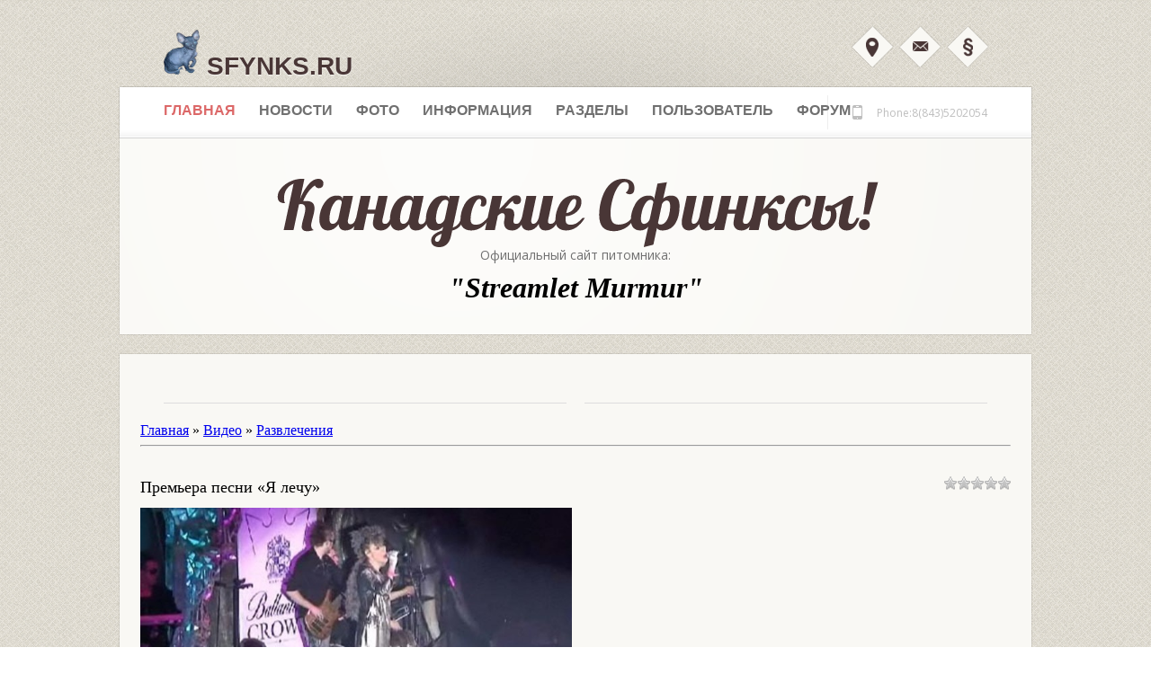

--- FILE ---
content_type: text/html; charset=UTF-8
request_url: http://www.sfynks.ru/video/vip/6377/razvlechenija/premera_pesni_ja_lechu
body_size: 9117
content:
<!DOCTYPE html PUBLIC "-//W3C//DTD XHTML 1.0 Transitional//EN" "http://www.w3.org/TR/xhtml1/DTD/xhtml1-transitional.dtd">
<html xmlns="http://www.w3.org/1999/xhtml" xml:lang="de" lang="de">
<head>

	<script type="text/javascript">new Image().src = "//counter.yadro.ru/hit;ucoznet?r"+escape(document.referrer)+(screen&&";s"+screen.width+"*"+screen.height+"*"+(screen.colorDepth||screen.pixelDepth))+";u"+escape(document.URL)+";"+Date.now();</script>
	<script type="text/javascript">new Image().src = "//counter.yadro.ru/hit;ucoz_desktop_ad?r"+escape(document.referrer)+(screen&&";s"+screen.width+"*"+screen.height+"*"+(screen.colorDepth||screen.pixelDepth))+";u"+escape(document.URL)+";"+Date.now();</script>
<meta http-equiv="Content-Type" content="text/html; charset=utf-8" />
<title>Премьера песни «Я лечу» - Развлечения - Видео - Канадские Сфинксы.</title>
<link href="/templates/css/reset.css" rel="stylesheet" type="text/css" media="screen" />
<link href="/templates/css/styles.css" rel="stylesheet" type="text/css" media="screen" />
<link href="/templates/css/styles-small.css" rel="stylesheet" type="text/css" media="screen" />
<link href="/templates/css/print.css" rel="stylesheet" type="text/css" media="print" />
<link href='//fonts.googleapis.com/css?family=Open+Sans:400,300,300italic,700' rel='stylesheet' type='text/css' />
<link href='//fonts.googleapis.com/css?family=PT+Sans' rel='stylesheet' type='text/css' />

	<link rel="stylesheet" href="/.s/src/base.min.css" />
	<link rel="stylesheet" href="/.s/src/layer7.min.css" />

	<script src="/.s/src/jquery-1.12.4.min.js"></script>
	
	<script src="/.s/src/uwnd.min.js"></script>
	<script src="//s761.ucoz.net/cgi/uutils.fcg?a=uSD&ca=2&ug=999&isp=0&r=0.0458973279200841"></script>
	<link rel="stylesheet" href="/.s/src/ulightbox/ulightbox.min.css" />
	<link rel="stylesheet" href="/.s/src/social.css" />
	<link rel="stylesheet" href="/.s/src/video.css" />
	<script src="/.s/src/ulightbox/ulightbox.min.js"></script>
	<script src="/.s/src/video_gfunc.js"></script>
	<script async defer src="https://www.google.com/recaptcha/api.js?onload=reCallback&render=explicit&hl=ru"></script>
	<script>
/* --- UCOZ-JS-DATA --- */
window.uCoz = {"site":{"id":"4sfinks","domain":"sfynks.ru","host":"sfinks.3dn.ru"},"layerType":7,"module":"video","uLightboxType":1,"country":"US","language":"ru","sign":{"7287":"Перейти на страницу с фотографией.","7253":"Начать слайд-шоу","5255":"Помощник","7251":"Запрошенный контент не может быть загружен. Пожалуйста, попробуйте позже.","7254":"Изменить размер","7252":"Предыдущий","3125":"Закрыть","5458":"Следующий"},"ssid":"642351061141703246460"};
/* --- UCOZ-JS-CODE --- */

		function eRateEntry(select, id, a = 65, mod = 'video', mark = +select.value, path = '', ajax, soc) {
			if (mod == 'shop') { path = `/${ id }/edit`; ajax = 2; }
			( !!select ? confirm(select.selectedOptions[0].textContent.trim() + '?') : true )
			&& _uPostForm('', { type:'POST', url:'/' + mod + path, data:{ a, id, mark, mod, ajax, ...soc } });
		}

		function updateRateControls(id, newRate) {
			let entryItem = self['entryID' + id] || self['comEnt' + id];
			let rateWrapper = entryItem.querySelector('.u-rate-wrapper');
			if (rateWrapper && newRate) rateWrapper.innerHTML = newRate;
			if (entryItem) entryItem.querySelectorAll('.u-rate-btn').forEach(btn => btn.remove())
		}

		var usrarids = {};
		function ustarrating(id, mark, o_type = 'vi') {
			if (!usrarids[id] && mark) {
				usrarids[id] = 1;
				$('.u-star-li-' + id).hide();
				_uPostForm('', { type:'POST', url:'/video/', data:{ a:65, id, mark, o_type } });
			}
		}

	let ajaxPageController = {
		showLoader : function() { document.getElementById('myGrid')?.classList.remove('u-hidden'); },
		hideLoader : function() { document.getElementById('myGrid')?.classList.add('u-hidden'); },
	};
 function uSocialLogin(t) {
			var params = {"facebook":{"width":950,"height":520},"google":{"height":600,"width":700},"yandex":{"height":515,"width":870},"vkontakte":{"width":790,"height":400},"ok":{"width":710,"height":390}};
			var ref = escape(location.protocol + '//' + ('www.sfynks.ru' || location.hostname) + location.pathname + ((location.hash ? ( location.search ? location.search + '&' : '?' ) + 'rnd=' + Date.now() + location.hash : ( location.search || '' ))));
			window.open('/'+t+'?ref='+ref,'conwin','width='+params[t].width+',height='+params[t].height+',status=1,resizable=1,left='+parseInt((screen.availWidth/2)-(params[t].width/2))+',top='+parseInt((screen.availHeight/2)-(params[t].height/2)-20)+'screenX='+parseInt((screen.availWidth/2)-(params[t].width/2))+',screenY='+parseInt((screen.availHeight/2)-(params[t].height/2)-20));
			return false;
		}
		function TelegramAuth(user){
			user['a'] = 9; user['m'] = 'telegram';
			_uPostForm('', {type: 'POST', url: '/index/sub', data: user});
		}
function loginPopupForm(params = {}) { new _uWnd('LF', ' ', -250, -100, { closeonesc:1, resize:1 }, { url:'/index/40' + (params.urlParams ? '?'+params.urlParams : '') }) }
function reCallback() {
		$('.g-recaptcha').each(function(index, element) {
			element.setAttribute('rcid', index);
			
		if ($(element).is(':empty') && grecaptcha.render) {
			grecaptcha.render(element, {
				sitekey:element.getAttribute('data-sitekey'),
				theme:element.getAttribute('data-theme'),
				size:element.getAttribute('data-size')
			});
		}
	
		});
	}
	function reReset(reset) {
		reset && grecaptcha.reset(reset.previousElementSibling.getAttribute('rcid'));
		if (!reset) for (rel in ___grecaptcha_cfg.clients) grecaptcha.reset(rel);
	}
/* --- UCOZ-JS-END --- */
</script>

	<style>.UhideBlock{display:none; }</style>
</head>

<script src="/templates/js/sliding.js" type="text/javascript"></script>
<script src="/templates/js/jquery.easing.1.3.js" type="text/javascript"></script>
<script src="/templates/js/jquery.lavalamp.1.3.2-min.js" type="text/javascript"></script>
<script src="/templates/js/lavalamp-init.js" type="text/javascript"></script>
<script type="text/javascript">
 function loadLamps(easing) {
 jQuery('#navi').lavaLamp({
 fx: 'easeOut'+easing,
 speed: 800,
 startItem:13
 });
 }
 </script>
<script src="/templates/js/navi-slidedown.js" type="text/javascript"></script>
<script src="/templates/js/cufon-yui.js" type="text/javascript"></script>
<script src="/templates/js/lobster.font.js" type="text/javascript"></script>
<script type="text/javascript">
 Cufon.replace('.landliebe');
</script>
<script src="/templates/js/scrollup.js" type="text/javascript"></script>
<script src="/templates/js/mailmask.js" type="text/javascript"></script>
<script src="/templates/js/image-hover.js" type="text/javascript"></script>
<script src="/templates/js/jquery.ui.core.js" type="text/javascript"></script>
<script src="/templates/js/jquery.ui.widget.js" type="text/javascript"></script>
<script src="/templates/js/jquery.ui.accordion.js" type="text/javascript"></script>
<script type="text/javascript">
 jQuery(function() {
 jQuery( "#accordion" ).accordion({
 autoHeight: false,
 navigation: true
 });
 });
</script>
<body>
<div id="container">
 <div id="site">
 <div id="header">
<!--U1AHEADER1Z--><!--</Почтовая форма>--> 
<script type="text/javascript"> 
 function openchat(){new _uWnd('chat','Електронная почта питомника - Streamlet Murmur!',400,100, 
{min:0,shadow:1,header:1,max:1,resize:0,modal:1,nomove:1}, $("#chat").html() )} 
 </script> 
 <div style="display:none;" id="chat">для входа в систему введите логин и пароль:<br><hr>
 
 <form method="post" action="https://passport.yandex.ru/for/sfynks.ru/?mode=auth"> 
<div class="label">Логин:</div>
<input type="text" name="login" value="" tabindex="1"/>
<div class="label">Пароль:</div>
<input type="hidden" name="retpath" value="//mail.yandex.ru/for/sfynks.ru">
<input type="password" name="passwd" value="" maxlength="100" tabindex="2"/> <br>

<label for="a"><input type="checkbox" name="twoweeks" id="a" value="yes" tabindex="4"/>запомнить
меня</label> (<a href="//help.yandex.ru/passport/?id=922493">что это</a>)

<input type="submit" name="In" value="Войти" tabindex="5"/> </form>
 
 <hr><br>Почта сотрудников питомника.</div> 
<!--</Почтовая форма>--> 
<h1 id="branding"><a href="/">
 <img src="/templates/images/logo/iogo.png" alt="Image Title" width="40" height="50"/>
 sfynks.ru</a></h1>
 <div id="sub-navi">
 <a id="directions" href="javascript:;" rel="nofollow" onclick="loginPopupForm(); return false;" onclick="return true" title="Форма Авторизации!">Вход</a>
<a id="mail" href="javascript:;" onclick="openchat();" onclick="return true" title="Вход 'e-mail'">Вход "E-MAIL"</a> 
 <a id="legal" href="/index/3" onclick="return true" >Регистрация!</a>
 </div>
 <ul id="navi" class="lamp">
 <li><a href="/" title="Главная страница сайта!" class="active">Главная</a></li>
 <li><a href="/index/novosti/0-8" onclick="return true" title="Наши новости!">Новости</a></li>
 <li><a href="#" onclick="return false" title="Награды наших питомцев!" class="no-hover">Фото</a>
 <ul>
 <li><a href="/photo/" title="Все фотоальбомы">Все фото</a></li>
 <li><a href="/board/proizvoditeli/koty/5" title="фото котов">Фото котов</a></li>
 <li><a href="/board/proizvoditeli/koshki/4" title="фото кошек">Фото кошек</a></li>
 <li><a href="/board/proizvoditeli/3" title="Все производители">Все производители</a></li>
 <li><a href="/photo/nashi_kotjata/9" title="Все котята">Наши котята</a></li>
 <li><a href="#" onclick="return false" title="котята по разделам" class="cursor">Котята по разделам ></a>
<ul id="level2">
 <div align="center"> <b><font color="#ffffff">Котята:</font></b></div><hr>
 <li><a href="/board/kotjata_na_prodazhu/6" title="Все котята">Все котята</a></li>
 <li><a href="/board/kotjata_na_prodazhu/kotjata_gotovye_k_prodazhe/7" title="Котата на продажу">Котята на продажу</a></li>
 <li><a href="/board/kotjata_na_prodazhu/prodannye_kotjata/9" title="Проданные котята">Проданные котята</a></li>
 <li><a href="/board/kotjata_na_prodazhu/prodannye_kotjata/8" title="Зарезервированные котята">Зарезервированные</a></li>
 </ul>
 </li>
 <li><a href="/photo/nashi_pitomcy_na_vystavkakh/19" title="Фото с выставок">Фото с выставок</a></li>
 </ul>
 </li>
 <li><a href="#" onclick="return false" title="Pages" class="no-hover">Информация</a>
 <ul>
 <li><a href="/index/o_nas/0-9" title="Информация о нас">О Нас</a></li>
 <li><a href="/index/0-2" title="Полная информация о нашем сайте">О Сайте</a></li>
 <li><a href="/index/o_kanadskikh_sfinksakh/0-11" title="Полная информация о канадских сфинксах">О Сфинксах</a></li>
 <li><a href="#" onclick="return false" title="Different Slider" class="cursor">О питомнике ---></a>
 <ul id="level2">
 <li><a href="onebyone.html" title="OnebyOne Slider">Создание питомника</a></li>
 <li><a href="nivo.html" title="Nivo Slider">Развитие</a></li>
 <li><a href="cycle.html" title="Cycle Slider">Профилактика</a></li>
 </ul>
 </li>
 <li><a href="single-post.html" title="Single Blog Post">Связть с нами</a></li>
 <li><a href="single-item.html" title="Single Product">Еще информация</a></li>
 <li><a href="filterable-portfolio.html" title="Filterable Portfolio">Контакты</a></li>
 </ul>
 </li>
<li><a href="#" onclick="return false" title="Pages" class="no-hover">Разделы</a>
<ul>
<li><a href="/index/novosti/0-8" title="Новости сайта">Новости сайта</a></li>
 <li><a href="/blog" title="Награды наших питомцев!">Награды</a></li>
<li><a href="/load/" title="Каталог файлов">Каталог файлов</a></li>
<li><a href="/publ/" title="Каталог статей">Каталог статей</a></li>
<li><a href="/forum/" title="Форум">Форум</a></li>
<li><a href="/photo/" title="Фотоальбомы">Фотоальбомы</a></li>
<li><a href="/video/" title="Видео">Видео</a></li>
 <li><a href="/index/0-3" title="Обратная связь">Обратная связь</a></li>
 </ul>
 </li>
 <li><a href="#" onclick="return false" title="Pages" class="no-hover">Пользователь</a>
<ul>
<li><a href="/index/3" title="Регистрация на сайте.">Регистрация</a></li>
<li><a href="/index/15-1" title="Список пользователей.">Список пользов.</a></li>
 <li><a href="#" onclick="return false" class="cursor">Ваш профиль:</a> 
<ul id="level">
  
 <li><div align="center"> <font color="#ffffff">Приветствую Вас Гость!</font></div> </li><hr>
 <li><div align="center"> <font color="#ffffff">Войдите в систему под своим именем или зарегистрируйтесь!</font></div> </li> 
 
 </ul> 
 </li>
<li><a href="javascript:;" rel="nofollow" onclick="loginPopupForm(); return false;" title="Форма Авторизации!">Вход на сайт</a>
</a></li>
 
 <li> <p> <a title="Вход 'e-mail'" href="javascript:;" onclick="openchat();">Вход "E-MAIL"</a></p></li>
 <li><a href="/index/0-3" title="Обратная связь">Администрация</a></li>
 </ul>
 </li>
 <li><a href="/forum/" title="forum" >Форум</a></li>
 </ul>
 <div id="phone-number">
 <p> Phone:8(843)5202054 </p>
 </div>
 <div id="slogan">
 <div id="wrapper">
 <h2><span class="landliebe">Канадские Сфинксы!</span></h2>
 </div>
 <p class="clear">Официальный сайт питомника:</p>
 <span style="font-size: 24pt"><b><i>"Streamlet Murmur"</i></b></span>
 </div><!--/U1AHEADER1Z-->
 </div>
 <!-- end of header -->
 <div class="content-main-top">
 <div class="heading">
 <h3></h3>
 </div>
 </div>
<!-- <middle> --> 
 <div class="content-main">
 
<!-- <body> -->
<script>
//['original_img_url','org_width','org_height','resized_img_url','res_width','res_height']
var allEntImgs6377=[['//s761.ucoz.net/video/63/46539041.jpg','640','360','//s761.ucoz.net/video/63/46539041.jpg','200','112']];
</script>

	<script>
		function _bldCont(indx) {
			var bck=indx-1;var nxt=indx+1;
			if (bck<0){bck = allEntImgs6377.length-1;}
			if (nxt>=allEntImgs6377.length){nxt=0;}
			var imgs='';
			for (var i=0;i<allEntImgs6377.length;i++) {
				var img=i+1;
				if (allEntImgs6377[i][0].length<1){continue;}
				if (i == indx) {
					imgs += '<b class="pgSwchA">'+img+'</b> ';
				} else {
					imgs += '<a class="pgSwch" href="javascript:;" rel="nofollow" onclick="_bldCont('+i+');return false;">'+img+'</a> ';
				}
			}
			if (allEntImgs6377.length>1){imgs = '<a class="pgSwch" href="javascript:;" rel="nofollow" onclick="_bldCont('+bck+');return false;">&laquo; Back</a> '+imgs+'<a class="pgSwch" href="javascript:;" rel="nofollow" onclick="_bldCont('+nxt+');return false;">Next &raquo;</a> ';}
			var hght = parseInt(allEntImgs6377[indx][2]);
			_picsCont = '<div id="_prCont" style="position:relative;width:' + allEntImgs6377[indx][1] + 'px;height:' + hght.toString() + 'px;"><img alt="" border="0" width="' + allEntImgs6377[indx][1] + '" height="' + allEntImgs6377[indx][2] + '" src="' + allEntImgs6377[indx][0] + '"/><div align="center" style="padding:8px 0 5px 0;">'+imgs+'</div></div>';
			new _uWnd('wnd_prv',"Скриншоты",10,10,{popup:1,waitimages:300000,autosizewidth:1,hideonresize:1,autosize:1,fadetype:1,align:'center',min:0,max:0,resize:1},_picsCont);
		}
	</script>
<table border="0" cellpadding="0" cellspacing="0" width="100%">
<tr>
<td width="80%">
<a href="http://sfynks.ru/"><!--<s5176>-->Главная<!--</s>--></a> &raquo; <a href="/video/"><!--<s5486>-->Видео<!--</s>--></a>&nbsp;&raquo;&nbsp;<a href="/video/vic/razvlechenija">Развлечения</a></td>
<td align="right" style="white-space: nowrap;"></td>
</tr>
</table>
<hr />

<div class="v-entry-page">
<div class="vep-rating"><style>
		.u-star-ratingrateItem6377 {list-style:none;margin:0px;padding:0px;width:75px;height:15px;position:relative;background: url("/.s/img/vi/rating.png") top left repeat-x;}
		.u-star-ratingrateItem6377 li{padding:0px;margin:0px;float:left;}
		.u-star-ratingrateItem6377 li a{display:block;width:15px;height:15px;line-height:15px;text-decoration:none;text-indent:-9000px;z-index:20;position:absolute;padding: 0px;overflow:hidden;}
		.u-star-ratingrateItem6377 li a:hover{background: url("/.s/img/vi/rating.png") left center;z-index:2;left:0px;border:none;}
		.u-star-ratingrateItem6377 a.u-one-star{left:0px;}
		.u-star-ratingrateItem6377 a.u-one-star:hover{width:15px;}
		.u-star-ratingrateItem6377 a.u-two-stars{left:15px;}
		.u-star-ratingrateItem6377 a.u-two-stars:hover{width:30px;}
		.u-star-ratingrateItem6377 a.u-three-stars{left:30px;}
		.u-star-ratingrateItem6377 a.u-three-stars:hover{width:45px;}
		.u-star-ratingrateItem6377 a.u-four-stars{left:45px;}
		.u-star-ratingrateItem6377 a.u-four-stars:hover{width:60px;}
		.u-star-ratingrateItem6377 a.u-five-stars{left:60px;}
		.u-star-ratingrateItem6377 a.u-five-stars:hover{width:75px;}
		.u-star-ratingrateItem6377 li.u-current-rating{top:0 !important; left:0 !important;margin:0 !important;padding:0 !important;outline:none;background: url("/.s/img/vi/rating.png") left bottom;position: absolute;height:15px !important;line-height:15px !important;display:block;text-indent:-9000px;z-index:1;}
		</style>
	<ul id="uStarRating6377" class="u-star-ratingrateItem6377" title="">
	<li class="u-current-rating" id="uCurStarRating6377" style="width:0%;"></li></ul></div>
<h1 class="vep-title">Премьера песни «Я лечу»</h1>
<div class="vep-video-block">
<script>var vicode = '<iframe title=\"uCoz Video video player\" width=\"640\" height=\"360\" src=\"//pub.tvigle.ru/frame/p.htm?prt=810c5bb6f45d7e497f192f6b53fe5151&id=7462&srv=pub.tvigle.ru&modes=1&autoplay=1&wmode=transparent\" frameborder=\"0\" allowfullscreen=\"1\"></iframe>';var player={showVideo:function(){$('#videocontent').css('display','none');videoLightbox();}}</script>
<a href="javascript:void(0)" onclick="player.showVideo()" class="vep-playvideo">
<img src="//s761.ucoz.net/video/63/46539041.jpg" alt="" width="480" />
<span class="vep-playbutton"></span>
<span class="vep-length">00:05:51</span>
</a>
<div id="videocontent" class="vep-videocontent" style="display:none;"></div>
</div>
<div class="vep-details">
<span class="vep-views"><!--<s5389>-->Просмотры<!--</s>-->: 0</span>

<span class="vep-channel"><a href="/video/chp/116/razvlechenija">Звездный Live</a>&nbsp;</span>
</div>
<div class="vep-separator"></div>
<div class="vep-descr-block">
<span class="vep-descr"><!--<s6425>-->Описание материала<!--</s>-->:</span>
<p>Премьера совместной песни группы «Umbella» и Полины Гриффитс.</p>
</div>
<div class="vep-separator"></div>

<div class="vep-screenshots">
<script type="text/javascript">
if (typeof(allEntImgs6377)!='undefined'){
var ar=Math.floor(Math.random()*allEntImgs6377.length);
document.write('<img alt="" title="Изображения" src="'+allEntImgs6377[ar][3]+'" width="'+allEntImgs6377[ar][4]+'" border="0" onclick="_bldCont1(6377,ar);" style="cursor:pointer;">');
}
</script>
</div>



<div class="vep-lang"><!--<s3857>-->Язык<!--</s>-->: Русский</div>
<div class="vep-duration"><!--<s6430>-->Длительность материала<!--</s>-->: 00:05:51</div>



 





<div class="vep-comments">

<div class="vep-separator"></div>

<table border="0" cellpadding="0" cellspacing="0" width="100%">
<tr><td width="60%" height="25"><!--<s5183>-->Всего комментариев<!--</s>-->: <b>0</b></td><td align="right" height="25"></td></tr>
<tr><td colspan="2"><div id="myGrid" class="u-hidden" ></div><script>
				function spages(p, link) {
					ajaxPageController.showLoader();
				_uPostForm('', { url:''+atob('L3ZpZGVvL3ZpcC82Mzc3L3JhenZsZWNoZW5pamEvcHJlbWVyYV9wZXNuaV9qYV9sZWNodQ=='), type:'POST' });
				}
			</script>
			<div id="comments"></div>
			<div id="newEntryT"></div>
			<div id="allEntries"></div>
			<div id="newEntryB"></div></td></tr>
<tr><td colspan="2" align="center"></td></tr>
<tr><td colspan="2" height="10"></td></tr>
</table>


<div align="center" class="commReg"><!--<s5237>-->Добавлять комментарии могут только зарегистрированные пользователи.<!--</s>--><br />[ <a href="/register"><!--<s3089>-->Регистрация<!--</s>--></a> | <a href="javascript:;" rel="nofollow" onclick="loginPopupForm(); return false;"><!--<s3087>-->Вход<!--</s>--></a> ]</div>


</div>
</div>
<!-- </body> -->
<div class="break-within"></div>
<div class="wide">
 </div>
<div class="narrow last">
 
</div>
 <div class="clear"></div>
</div>
<!-- </middle> -->
<!--U1BFOOTER1Z--><div id="backtotop"><a id="toTop" href="#" onclick="return false">back to top</a></div>
 <div id="footer">
 <div class="one-fourth">
 <h5>Контакты:</h5>
 <ul class="footer">
 <li>Информационноая служба:<br />
 E-mail: info@sfynks.ru</li>
 <li>Служба техподдержки:<br />
 E-mail: support@sfynks.ru</li>
 <li>Телефон: (843) 520 20 54</li>
 <li>Питомник:<br /> «Streamlet Murmur»</li>
 </ul>
 </div>
 <div class="one-fourth">
 <h5>Время работы:</h5>
 <ul class="footer">
 <li>Tuesday, Thursday and Friday<br />
 8:00am - 7:00pm</li>
 <li>Wednesday<br />
 9:30am - 8:00pm</li>
 <li>Saturday<br />
 8:30am - 1:00pm</li>
 </ul>
 </div>
 <div class="one-fourth">
 <h5>Деятельность: </h5>
 <ul class="footer">
 <li><a href="#" onclick="return false">Разведение котят</a></li>
 <li><a href="#" onclick="return false"></a>Улучшение породы</li>
 <li><a href="#" onclick="return false">Health &amp; Beauty Store</a></li>
 <li><a href="#" onclick="return false">Bath &amp; Body Shop</a></li>
 <li><a href="#" onclick="return false">Продажа Котят.</a></li>
 <li><a href="#" onclick="return false">Заказать котенка.</a></li>
 </ul>
 </div>
 <div class="one-fourth">
 <h5>Статистика:</h5>
 <!-- счетчик Юкоз -->
 
 <!-- счетчик Юкоз конец -->
<!-- Yandex.Metrika informer -->
<a href="//metrika.yandex.ru/stat/?id=23934769&amp;from=informer"
target="_blank" rel="nofollow"><img src="//bs.yandex.ru/informer/23934769/3_0_DBDBDBFF_BBBBBBFF_0_pageviews"
style="width:88px; height:31px; border:0;" alt="Яндекс.Метрика" title="Яндекс.Метрика: данные за сегодня (просмотры, визиты и уникальные посетители)" onclick="try{Ya.Metrika.informer({i:this,id:23934769,lang:'ru'});return false}catch(e){}"/></a>
<!-- /Yandex.Metrika informer -->

<!-- Yandex.Metrika counter -->
<script type="text/javascript">
(function (d, w, c) {
 (w[c] = w[c] || []).push(function() {
 try {
 w.yaCounter23934769 = new Ya.Metrika({id:23934769,
 webvisor:true,
 clickmap:true,
 trackLinks:true,
 accurateTrackBounce:true});
 } catch(e) { }
 });

 var n = d.getElementsByTagName("script")[0],
 s = d.createElement("script"),
 f = function () { n.parentNode.insertBefore(s, n); };
 s.type = "text/javascript";
 s.async = true;
 s.src = (d.location.protocol == "https:" ? "https:" : "http:") + "//mc.yandex.ru/metrika/watch.js";

 if (w.opera == "[object Opera]") {
 d.addEventListener("DOMContentLoaded", f, false);
 } else { f(); }
})(document, window, "yandex_metrika_callbacks");
</script>
<noscript><div><img src="//mc.yandex.ru/watch/23934769" style="position:absolute; left:-9999px;" alt="" /></div></noscript>
<!-- /Yandex.Metrika counter --> 
 
 
 </div>
 <div class="clear"></div>
 </div>
 <!-- end of footer -->
 <div id="footer-bottom">
 <p id="footer-left">Copyright &copy; 2013 Sfynks.ru</p> 
 <div>
<a href="http://arpskazan.ru/" alt="АртПечатьСервис г. Казань">Заказать печать ИП</a>
</div>
 <p id="footer-right"><!-- "' --><span class="pb_fy9Wy"><a href="https://www.ucoz.ru/"><img style="width:80px; height:15px;" src="/.s/img/cp/49.gif" alt="" /></a></span></p>
 </div>
 </div>
 <!-- end of site -->
</div>
<!-- end of container -->
<div id="background"></div>
<script type="text/javascript"> 
function selectCode(a){ 
var e=a.parentNode.parentNode.getElementsByTagName('code')[0]; 
if(window.getSelection){ 
var s=window.getSelection(); 
if(s.setBaseAndExtent){ 
 s.setBaseAndExtent(e,0,e,e.innerText.length-1); 
}else{ 
var r=document.createRange(); 
 r.selectNodeContents(e); 
 s.removeAllRanges(); 
 s.addRange(r);} 
}else if(document.getSelection){ 
var s=document.getSelection(); 
var r=document.createRange(); 
 r.selectNodeContents(e); 
 s.removeAllRanges(); 
 s.addRange(r); 
}else if(document.selection){ 
var r=document.body.createTextRange(); 
 r.moveToElementText(e); 
 r.select();}} 
// Замена Code на Выделить всё... 
 codediv=document.getElementsByTagName('div'); 
for(i=0;i<codediv.length;i++){ 
if(codediv[i].className=="bbCodeBlock"){ 
 s=codediv[i].innerHTML; 
 s=s.replace(/>Code</g,'><a href="#" onclick="selectCode(this);return false;">Выделить всё<\/a><').replace('<!--uzc-->','<!--uzc--><code>').replace('<!--\/uzc-->','<\/code><!--\/uzc-->'); 
 codediv[i].innerHTML=s;}} 
</script><!--/U1BFOOTER1Z-->
</body>
</html>
<!-- 0.08540 (s761) -->

--- FILE ---
content_type: text/css
request_url: http://www.sfynks.ru/templates/css/styles.css
body_size: 6148
content:
@charset "utf-8";
/* CSS Document */

#background {
	background:url(../images/bg-tile2.jpg) repeat center top #d2d0c5;
	left:0;
	width:100%;
	min-width:100%;
	height:100%;
	min-height:100%;
	position:fixed;
	top:0;
	z-index:0;
}
body {
	text-align:center;
	margin-top:0;
	margin-bottom:0;
	margin-left:0;
	margin-right:0;
}
#container {
	text-align:left;
	top:0;
	width:1016px;
	margin-left:auto;
	margin-right:auto;
	min-height: 100%;
	height: auto !important;
	height: 100%;
}
#site {
	position:relative;
	width:1016px;
	z-index:1;
}
a:hover, a:active, a:focus {
	outline: none;
}
.clear {
	float:none;
	clear:both;
}
.float-left {
	float:left;
	margin-right:15px;
	margin-top:5px;
	margin-bottom:5px;
}
.float-right {
	float:right;
	margin-left:15px;
	margin-top:5px;
	margin-bottom:5px;
}
.float-social {
	float:right;
	margin-left:15px;
	margin-top:-17px;
}
.float-button {
	float:left;
	margin-top:14px;
	margin-bottom:11px;
	margin-right:20px;
}
.no-wrap {
	margin-left:66px;
}
.break {
	margin:17px 26px 22px 26px;
	display:block;
	position:relative;
	border-bottom:1px solid #ddd;
}
.break-within {
	margin-bottom:21px !important;
	height:31px;
	display:block;
	position:relative;
	border-bottom:1px solid #ddd;
}
.padding-bottom {
	padding-bottom:10px;
}
/**************************** =header **************************/

#header {
	width:1016px;
	height:815px;
	position:relative;
	display:block;
	background:url(../images/bg-top-large.png) no-repeat 0 16px;
	margin-bottom:20px;
}
/**************************** =branding **************************/

h1#branding {
	display:block;
	position:absolute;
	left:50px;
	top:33px;
	font:28px 'Trebuchet MS', Arial, Helvetica, sans-serif;
	text-shadow:0 1px 2px rgba(255, 255, 255, 0.7);
	font-weight:700;
	text-transform:uppercase;
	height:28px;
}
h1#branding a {
	border:none;
	color:#493636;
	text-decoration:none;
}
h1#branding a:hover {
	border:none;
	color:#dc6868;
	text-decoration:none;
}
/**************************** =sub-navi **************************/

#sub-navi {
	display:block;
	position:relative;
	float:right;
	right:50px;
	top:28px;
}
a#mail {
	width:48px;
	float:left;
	margin-right:5px;
	height:48px;
	position:relative;
	display:block;
	background:url(../images/buttons/bg-email.png) no-repeat 0 0;
	text-indent:-9000px;
}
a#directions {
	width:48px;
	margin-right:5px;
	height:48px;
	float:left;
	position:relative;
	display:block;
	background:url(../images/buttons/bg-directions.png) no-repeat 0 0;
	text-indent:-9000px;
}
a#legal {
	width:48px;
	height:48px;
	margin-right:-2px;
	float:left;
	position:relative;
	display:block;
	background:url(../images/buttons/bg-legal.png) no-repeat 0 0;
	text-indent:-9000px;
}
/**************************** =navi **************************/

ul#navi {
	display:block;
	height:40px;
	width:916px;
	background:url(../images/bg-navi.png) no-repeat 0 0;
	position:absolute;
	top:96px;
	padding:18px 50px 0 50px;
}
#navi li {
	float: left;
	display:inline;
	list-style: none;
	margin: 0px;
	padding: 0px;
	margin-right:26px;
}
ul#navi li a {
	font:16px 'Trebuchet MS', Arial, Helvetica, sans-serif;
	color:#707070;
	font-weight:700;
	text-transform:uppercase;
	text-decoration:none;
	position: relative;
	overflow: hidden;
	outline: none;
	z-index: 10;
	display: block;
	height:18px;
}
ul#navi li a:hover {
	color:#dc6868;
	text-decoration:none;
}
ul#navi li a.no-hover {
	cursor:default;
}
ul#navi li a.no-hover:hover {
	color:#707070;
	text-decoration:none;
	cursor:default;
}
ul#navi li a.active {
	color:#dc6868;
	text-decoration:none;
}
#navi li.backLava {
	border-bottom:2px solid #dc6868;
	width: auto;
	z-index: 8;
	position: absolute;
	top: 0px !important;
	height: 57px !important;
	display: block;
	float:left;
}
.cursor {
	cursor:default;
}
/**************************** =dropdown **************************/

ul#navi ul {
	position:absolute;
	height:auto;
	width:160px;
	background:url(../images/bg-dropdown.png) no-repeat left top;
	padding:36px 0px 15px 0px;
	top:36px;
	margin-left:-20px;
	z-index:200;
	list-style:none;
}
ul#navi ul li {
	display:block;
	z-index:91 !important;
	float:none;
	margin-right:0px;
}
ul#navi ul a, ul#navi ul a:visited {
	position:relative;
	display:block;
	width:auto;
	float:none;
	text-indent:0px;
	padding:4px 15px 10px 15px;
	color:#fff;
	z-index:91 !important;
	height:12px !important;
	font:12px 'Open Sans', Arial, Helvetica, sans-serif;
	text-decoration:none;
	text-transform:none;
}
ul#navi ul a:hover {
	color:#fff;
	border-top:1px solid #000000;
	margin-top:-1px;
	background:#777777;
	text-decoration:none;
}
ul#navi li ul {
	display:none;
}
/**************************** =dropdown2 **************************/

ul#navi ul ul {
	position:absolute;
	height:auto;
	width:160px;
	background:url(../images/bg-flyout.png) no-repeat left top;
	padding:15px 0px 15px 1px;
	margin-left:160px;
	z-index:201;
}
#level2 {
	margin-top:37px;
}
ul#navi ul ul li {
	display:block;
	z-index:91 !important;
	float:none;
	margin-right:0px;
}
ul#navi ul ul a, ul#navi ul ul a:visited {
	position:relative;
	display:block;
	width:auto;
	float:none;
	text-indent:0px;
	padding:4px 15px 10px 15px;
	color:#fff;
	z-index:91 !important;
	height:12px !important;
	font:12px 'Open Sans', Arial, Helvetica, sans-serif;
	text-decoration:none;
	text-transform:none;
}
ul#navi ul ul a:hover {
	color:#fff;
	border-top:1px solid #000000;
	margin-top:-1px;
	background:#777777;
	text-decoration:none;
}
ul#navi li ul ul {
	display:none;
}
/**************************** =phone **************************/

#phone-number {
	position:absolute;
	right:50px;
	top:117px;
	height:16px;
	float:right;
	background:url(../images/bg-phone.png) no-repeat left top;
	padding:0 0 0 27px;
}
#phone-number p {
	font:12px 'Open Sans', Arial, Helvetica, sans-serif;
	color:#bebebe;
	height:12px;
	padding:0px;
}
/**************************** =slogan **************************/

#slogan {
	position:absolute;
	top:193px;
	height:130px;
	width:916px;
	margin:0 50px;
	text-align:center;
}
div#wrapper {
	width:916px;
	margin:0 auto;
}
h2 {
	font:58px 'Trebuchet MS', Arial, Helvetica, sans-serif;
	height:58px;
	color:#493636;
	font-weight:700;
	text-align:center;
	text-transform:uppercase;
	margin-bottom:13px;
	display: inline-block;
}
h2.float-left {
	float:left;
	margin-right:15px;
}
.landliebe {
	font:76px 'Trebuchet MS', Arial, Helvetica, sans-serif;
	text-transform:none;
	float:left;
	top:2px;
	position:relative;
}
#slogan p {
	font:14px 'Open Sans', Arial, Helvetica, sans-serif !important;
	color:#707070;
	line-height:24px !important;
	text-align:center;
	padding:8px 60px;
}
#slogan p a {
	font:12px 'Open Sans', Arial, Helvetica, sans-serif;
	color:#dc6868;
	font-weight:700;
	text-transform:uppercase;
	text-decoration:underline;
	margin-left:1px;
}
#slogan p a:hover {
	color:#493636;
	text-decoration:underline;
}
/**************************** =slideshow **************************/

#slideshow {
	width:908px;
	height:397px;
	position:absolute;
	top:363px;
	left:54px;
	z-index:99;
}
/**************************** =slider **************************/

#slider {
	position:relative;
	z-index:100;
	width:908px;
	height:397px;
}
/**************************** =slideshow-product **************************/

#slideshow-product {
	width:639px;
	height:312px;
	z-index:99;
}
/**************************** =slider-product **************************/

#slider-product {
	position:relative;
	z-index:100;
	width:639px;
	height:312px;
}
h4 {
	font:14px 'Open Sans', Arial, Helvetica, sans-serif;
	height:14px;
	color:#493636;
	font-weight:700;
	padding:10px 0 16px 0;
	width:auto;
}
h4 a {
	font:10px 'Open Sans', Arial, Helvetica, sans-serif;
	color:#dc6868;
	font-weight:700;
	text-transform:uppercase;
	text-decoration:underline;
	margin-left:1px;
}
h4 a:hover {
	color:#493636;
	text-decoration:underline;
}
h5 {
	font:13px 'Open Sans', Arial, Helvetica, sans-serif;
	height:14px;
	color:#493636;
	font-weight:700;
	padding:20px 0 16px 0;
	width:auto;
}
h6 {
	font:10px 'Open Sans', Arial, Helvetica, sans-serif;
	line-height:14px;
	color:#493636;
	font-weight:700;
	padding:20px 0 13px 0;
	width:auto;
	text-transform:uppercase;
}
p {
	font:12px 'Open Sans', Arial, Helvetica, sans-serif;
	color:#707070;
	line-height:20px;
	padding:4px 0px;
	width:auto;
}
p.quoter {
	font:10px 'Open Sans', Arial, Helvetica, sans-serif;
	font-style:normal;
	font-weight:700;
	color:#493636;
	text-transform:uppercase;
	padding:0px 0px 7px 0;
}
p a {
	font:10px 'Open Sans', Arial, Helvetica, sans-serif;
	color:#dc6868;
	font-weight:700;
	line-height:20px;
	text-decoration:underline;
	text-transform:uppercase;
}
p a:hover {
	color:#493636;
	text-decoration:underline;
}
.red {
	color:#dc6868 !important;
}
.bold {
	font-weight:700;
}
.button a {
	cursor: pointer;
	background:#dc6868;
	font:14px 'Open Sans', Arial, Helvetica, sans-serif;
	color:#fff;
	border:none;
	font-weight:700;
	text-transform:uppercase;
	margin:15px 0 25px 0;
	display:inline-block;
	padding:5px 10px 6px 10px;
	text-decoration:none;
}
.button a:hover {
	background:#493636;
}
/**************************** =content-main **************************/

.content-main-top {
	width:1016px;
	height:78px;
	position:relative;
	display:block;
	background:url(../images/bg-content-main-top.png) no-repeat 0 0;
}
h3 {
	font:22px 'Trebuchet MS', Arial, Helvetica, sans-serif;
	height:22px;
	color:#493636;
	font-weight:700;
	text-align:center;
	text-transform:uppercase;
	margin-bottom:13px;
	display: inline-block;
	background:#f9f8f4;
	padding:0 10px;
	margin:40px 0 0 0;
}
.heading {
	background:url(../images/h3-heading.jpg) repeat-x 0 55px;
	width:916px;
	text-align:center;
	margin:0 50px;
}
.content-main {
	width:968px;
	height:auto;
	position:relative;
	display:block;
	padding:0 24px 0 24px;
	background:url(../images/bg-content-main.png) repeat-y 0 0;
}
.masonry-container {
	width:970px !important;
	overflow:visible;
}
.one-third {
	border-right:1px solid #ddd;
	width:270px;
	padding:4px 26px 9px 26px;
	float:left;
	position:relative;
}
.two-thirds {
	border-right:1px solid #ddd;
	width:593px;
	padding:4px 26px 9px 26px;
	float:left;
	position:relative;
}
.wide {
	border-right:1px solid #ddd;
	width:647px;
	padding:4px 26px 9px 26px;
	float:left;
	position:relative;
}
.narrow {
	border-right:1px solid #ddd;
	width:216px;
	padding:4px 26px 9px 26px;
	float:left;
	position:relative;
}
.full {
	width:916px;
	padding:4px 26px 9px 26px;
	position:relative;
}
.centered {
	text-align:center;
}
.last {
	border-right:0px !important;
}
.pic {
	background:#fff;
	padding:3px;
	border:1px solid #d2d2d2;
	margin-top:15px;
	margin-bottom:5px;
}
.next-to-pic {
	margin-top:15px;
}
.float-pic {
	float:left;
	margin-right:20px;
}
.padding-cities {
	padding-bottom:16px;
	padding-top:10px;
}
.proj-img {
	position:relative;
	overflow:hidden
}
.proj-img i {
	display:block;
	font-style:normal;
	position:absolute;
	width:100%;
	height:100%;
	z-index:9;
	text-indent:-9000px;
	top:0;
	left:0;
	background:#493636;
	opacity:0;
 filter:alpha(opacity:0)
}
.proj-img img {
	display:block;
	visibility:visible;
}
.proj-img a {
	display:inline-block;
	width:46px;
	height:46px;
	position:absolute;
	top:-30px;
	left:50%;
	background:url(../images/zoom.png) 50% 50% no-repeat;
	margin-top:-23px;
	margin-left:-23px;
	z-index:10
}
.proj-img a.details {
	background:url(../images/details.png) 50% 50% no-repeat;
}
/**************************** =blog **************************/

.date {
	background:url(../images/buttons/bg-blog.png) no-repeat 10px 10px #fff;
	position:absolute;
	top:0px;
	left:0px;
	display:block;
	z-index:10;
	height:106px;
	width:66px;
}
.date p {
	font:10px 'Open Sans', Arial, Helvetica, sans-serif;
	color:#493636;
	line-height:14px;
	padding:4px 0px;
	width:auto;
	text-align:center;
	text-transform:uppercase;
	margin-left:0px;
	margin-top:65px;
}
.blog {
	padding-bottom:16px;
}
/**************************** =comments **************************/

.comment {
	font:10px 'Open Sans', Arial, Helvetica, sans-serif;
	color:#493636;
	font-weight:700;
	width:auto;
	text-transform:uppercase;
}
.comment a {
	color:#493636;
	text-decoration:none;
}
.comment a:hover {
	color:#dc6868;
	text-decoration:none;
}
.avatar {
	float:left;
	margin:11px 0px 0 0;
}
.reply {
	margin:5px 0 5px 66px;
}
/**************************** =back and forth navi **************************/

#navi-baf {
	padding:35px 0;
}
#navi-baf .page a {
	font:10px 'Open Sans', Arial, Helvetica, sans-serif;
	color:#cc5b5b;
	line-height:10px;
	padding:4px 0px 3px 0;
	width:20px;
	height:12px;
	text-align:center;
	float:left;
	font-weight:700;
	text-decoration:none;
}
#navi-baf .page a:hover {
	color:#493636;
	text-decoration:none;
}
#navi-baf .active a {
	background:#cc5b5b;
	color:#fff;
}
#navi-baf .active a:hover {
	cursor:default;
	color:#fff;
}
#navi-baf .back a {
	background:url(../images/buttons/arrows-thin.png) no-repeat 0 0;
	text-indent:-9000px;
	margin:6px 8px 0px 7px;
	padding:0px;
	display:block;
	width:5px;
	height:7px;
	float:left;
}
#navi-baf .back a:hover {
	background:url(../images/buttons/arrows-thin.png) no-repeat 0 -7px;
}
#navi-baf .forth a {
	background:url(../images/buttons/arrows-thin.png) no-repeat -5px 0;
	text-indent:-9000px;
	margin:6px 7px 0px 8px;
	padding:0px;
	display:block;
	width:5px;
	height:7px;
	float:left;
}
#navi-baf .forth a:hover {
	background:url(../images/buttons/arrows-thin.png) no-repeat -5px -7px;
}
/**************************** =product titles **************************/

.title {
	background:#fff;
	text-align:center;
	border-bottom:1px solid #d2d2d2;
	border-right:1px solid #d2d2d2;
	border-left:1px solid #d2d2d2;
	padding:16px 16px 9px 16px;
	margin-top:-6px;
	margin-bottom:7px;
}
.title h4 {
	font:14px 'Open Sans', Arial, Helvetica, sans-serif;
	height:14px;
	color:#493636;
	font-weight:700;
	padding:0px 0 2px 0;
	width:auto;
}
.title h4 a {
	font:14px 'Open Sans', Arial, Helvetica, sans-serif;
	height:14px;
	color:#493636;
	font-weight:700;
	text-decoration:none;
	margin-left:0px;
	text-transform:none;
}
.title h4 a:hover {
	color:#dc6868;
	text-decoration:none;
}
/**************************** =cities **************************/

a#ny {
	display:block;
	text-indent:-9000px;
	position:absolute;
	top:61px;
	left:111px;
	width:17px;
	height:13px;
}
a#bo {
	display:block;
	text-indent:-9000px;
	position:absolute;
	top:95px;
	left:138px;
	width:17px;
	height:12px;
}
/**************************** =content bottom without backtotop bottom **************************/

.content-main-bottom {
	width:1016px;
	height:42px;
	position:relative;
	display:block;
	background:url(../images/bg-content-main-bottom.png) no-repeat 0 0;
	margin-bottom:20px;
}
/**************************** =lists **************************/

ul.list {
	display:block;
	position:relative;
	padding:0px;
	margin-bottom:-1px;
}
ul.float {
	float:left;
	width:50%;
}
ul.list li {
	font:12px 'Open Sans', Arial, Helvetica, sans-serif;
	color:#707070;
	line-height:20px;
	padding:4px 0px 5px 0;
	width:auto;
	border-bottom:1px solid #ddd;
}
ul.float li {
	margin-right:20px;
}
ul.bullet li {
	padding:4px 0px 5px 21px;
	background:url(../images/buttons/list-dot.jpg) no-repeat 1px 13px;
}
ul.check li {
	padding:4px 0px 5px 21px;
	background:url(../images/buttons/list-check.png) no-repeat 1px 11px;
}
/*ul.bullet li:hover {
	background:url(../images/buttons/list-dot-hover.jpg) no-repeat 1px 13px;
}*/
ul.list li.last {
	border-bottom:0px;
}
ul.list li a {
	font:12px 'Open Sans', Arial, Helvetica, sans-serif;
	color:#707070;
	line-height:20px;
	padding:4px 0px 5px 0;
	text-decoration:none;
}
ul.bullet li a, ul.check li a {
	color:#cc5b5b;
}
ul.list li a:hover {
	color:#493636;
	text-decoration:none;
}
ul.nav-filter {
	display:block;
	position:relative;
	padding:10px 0 50px 50px;
}
ul.nav-filter li a {
	font:12px 'Open Sans', Arial, Helvetica, sans-serif;
	color:#707070;
	text-shadow:0 1px 1px rgba(255, 255, 255, 0.7);
	line-height:20px;
	margin-right:23px;
	float:left;
	text-decoration:none;
}
ul.nav-filter li a:hover {
	color:#493636;
}
/**************************** =tabs **************************/

#tabs {
	border-left:1px solid #ddd;
	margin:15px 0 4px 0;
}
#tabs ul li a {
	float:left;
	font:14px 'Open Sans', Arial, Helvetica, sans-serif;
	height:14px;
	color:#bebebe;
	font-weight:700;
	padding:12px 20px 15px 20px;
	width:auto;
	text-decoration:none;
	border-right:1px solid #ddd;
	border-top:1px solid #ddd;
	border-bottom:1px solid #ddd;
}
#tabs ul li a:hover {
	color:#493636;
}
#tabs ul li a.selected {
	background:url(../images/bg-tabs.jpg) repeat-x 0 0 #fff;
	border-top:0px solid #ddd;
	border-bottom:0px solid #ddd;
	padding:13px 20px 16px 20px;
	z-index:10;
	position:relative;
	color:#493636;
}
#tabs-content {
	float:none;
	clear:both;
	border-bottom:1px solid #ddd;
	border-right:1px solid #ddd;
	border-top:1px solid #ddd;
	background:#fff;
	padding:15px 20px;
	top:-1px;
	position:relative;
	z-index:9;
}
/**************************** =accordion **************************/

#accordion {
	width:auto;
}
#accordion div {
	padding:5px 0 8px 0;
	border-bottom:1px solid #ddd;
}
#accordion h6 {
	padding:0px;
}
#accordion h6 a {
	cursor:pointer;
	display:block;
	text-decoration:none;
	font:17px 'Open Sans', Arial, Helvetica, sans-serif;
	color:#000000;
	line-height:20px;
	padding:4px 0px 5px 31px;
	width:auto;
	border-bottom:1px solid #ddd;
	text-transform:none;
}
#accordion h6 a:hover {
	color:#1E31FF;
}
#accordion h6 a.last {
	border-bottom:0px;
}
#accordion h6.ui-state-active {
	background:url(../images/buttons/bg-acc-close.jpg) no-repeat 0 5px !important;
}
#accordion h6.ui-state-active a:hover {
	color:#FF1C23;
	cursor:default;
}
#accordion h6.ui-corner-all {
	background:url(../images/buttons/bg-acc-open.jpg) no-repeat 0 5px;
}
#accordion h6.ui-state-hover {
	background:url(../images/buttons/bg-acc-hover.jpg) no-repeat 0 5px;
}
#accordion p {
	padding:0px 0px 0px 31px;
}
/**************************** =price table **************************/
#price {
	width:100%;
}
th {
	border-right:1px solid #ddd;
	border-bottom:1px solid #ddd;
	font:12px 'Open Sans', Arial, Helvetica, sans-serif;
	color:#707070;
	line-height:20px;
	padding:9px 0px 8px 20px;
	width:148px;
}
tr.odd {
	background:#fcfbf9;
}
th.first-column {
	width:169px;
	padding:9px 0px 13px 20px;
}
th.first-row {
	font:14px 'Open Sans', Arial, Helvetica, sans-serif;
	color:#493636;
	line-height:20px;
	padding:13px 0px 4px 20px;
	font-weight:700;
}
th.header {
	font:10px 'Open Sans', Arial, Helvetica, sans-serif;
	text-transform:uppercase;
	color:#493636;
	font-weight:700;
	line-height:20px;
}
th a {
	font:10px 'Open Sans', Arial, Helvetica, sans-serif;
	color:#dc6868;
	font-weight:700;
	text-transform:uppercase;
	padding-left:1px;
}
th a:hover {
	color:#493636;
}
/**************************** =appointment **************************/

#appointment {
	height:36px;
	position:relative;
	display:block;
	margin:24px 50px 46px 50px;
}
#appointment h2 {
	font:36px 'Trebuchet MS', Arial, Helvetica, sans-serif;
	height:36px;
	color:#493636;
	font-weight:700;
	text-align:center;
	text-transform:uppercase;
	display: inline-block;
	text-shadow:0 1px 2px rgba(255, 255, 255, 0.7);
}
#appointment h2.float-left {
	float:left;
	margin-right:15px;
}
#appointment .landliebe {
	font:48px 'Trebuchet MS', Arial, Helvetica, sans-serif;
	text-transform:none;
	float:left;
	top:5px;
	position:relative;
}
#get-in-touch {
	width:211px;
	height:34px;
	float:right;
	margin-top:13px;
	margin-right:-1px;
	background:url(../images/buttons/bg-getintouch.png) no-repeat left top;
}
#get-in-touch a {
	text-indent:-9000px;
	text-decoration:none;
	width:127px;
	height:34px;
	display:block;
	margin-left:84px;
}
/**************************** =social **************************/

ul#twitter_update_list {
	margin-top:4px;
}
ul#twitter_update_list li {
	font:12px 'Open Sans', Arial, Helvetica, sans-serif;
	color:#707070;
	line-height:20px;
	padding:4px 0px;
}
ul#twitter_update_list li a {
	font:10px 'Open Sans', Arial, Helvetica, sans-serif;
	color:#493636;
	font-weight:700;
	line-height:20px;
	text-decoration:none;
	text-transform:uppercase;
}
ul#twitter_update_list li a:hover {
	color:#493636;
	text-decoration:underline;
}
.twitter {
	width:46px;
	height:46px;
	float:left;
	margin-top:14px;
	margin-bottom:11px;
	background:url(../images/buttons/bg-twitter.png) no-repeat left top;
}
.twitter a {
	text-indent:-9000px;
	text-decoration:none;
	width:46px;
	height:46px;
	display:block;
}
.twitter2 {
	width:16px;
	height:16px;
	float:left;
	margin:29px 0 0 15px;
	background:url(../images/buttons/bg-twitter2.png) no-repeat left top;
}
.twitter2 a {
	text-indent:-9000px;
	text-decoration:none;
	width:16px;
	height:16px;
	display:block;
}
.twitter2 a:hover {
	background:url(../images/buttons/bg-twitter2Hover.png) no-repeat left top;
}
.facebook {
	width:16px;
	height:16px;
	float:left;
	margin:29px 0 0 15px;
	background:url(../images/buttons/bg-facebook.png) no-repeat left top;
}
.facebook a {
	text-indent:-9000px;
	text-decoration:none;
	width:16px;
	height:16px;
	display:block;
}
.facebook a:hover {
	background:url(../images/buttons/bg-facebookHover.png) no-repeat left top;
}
.dribble {
	width:16px;
	height:16px;
	float:left;
	margin:29px 0 0 15px;
	background:url(../images/buttons/bg-dribble.png) no-repeat left top;
}
.dribble a {
	text-indent:-9000px;
	text-decoration:none;
	width:16px;
	height:16px;
	display:block;
}
.dribble a:hover {
	background:url(../images/buttons/bg-dribbleHover.png) no-repeat left top;
}
.flickr {
	width:16px;
	height:16px;
	float:left;
	margin:29px 0 0 15px;
	background:url(../images/buttons/bg-flickr.png) no-repeat left top;
}
.flickr a {
	text-indent:-9000px;
	text-decoration:none;
	width:16px;
	height:16px;
	display:block;
}
.flickr a:hover {
	background:url(../images/buttons/bg-flickrHover.png) no-repeat left top;
}
.vimeo {
	width:17px;
	height:16px;
	float:left;
	margin:29px 0 0 15px;
	background:url(../images/buttons/bg-vimeo.png) no-repeat left top;
}
.vimeo a {
	text-indent:-9000px;
	text-decoration:none;
	width:17px;
	height:16px;
	display:block;
}
.vimeo a:hover {
	background:url(../images/buttons/bg-vimeoHover.png) no-repeat left top;
}
/**************************** =backtotop **************************/

#backtotop {
	width:1016px;
	height:42px;
	position:relative;
	display:block;
	background:url(../images/bg-backtotop.png) no-repeat 0 0;
}
#toTop {
	width:20px;
	height:24px;
	background:url(../images/buttons/backtotop.png) no-repeat right top;
	left:930px;
	top:25px;
	cursor:pointer;
	text-indent:-9000px;
	display:block;
	position:absolute;
}
/**************************** =footer **************************/

#footer {
	width:916px;
	height:auto;
	margin:35px 50px;
	position:relative;
	display:block;
}
.one-fourth {
	width:229px;
	padding:0px 0;
	float:left;
}
#footer h5 {
	font:18px 'Trebuchet MS', Arial, Helvetica, sans-serif;
	height:18px;
	text-transform:uppercase;
	color:#493636;
	font-weight:700;
	padding:0px 0 15px 0;
	text-shadow:0 1px 2px rgba(255, 255, 255, 0.7);
}
#footer p {
	text-shadow:0 1px 1px rgba(255, 255, 255, 0.7);
}
ul.footer {
	padding:4px 0px;
	width:200px;
}
ul.footer li {
	font:12px 'Open Sans', Arial, Helvetica, sans-serif;
	color:#707070;
	text-shadow:0 1px 1px rgba(255, 255, 255, 0.7);
	line-height:20px;
	background:url(../images/buttons/list-dot.jpg) no-repeat 3px 10px;
	padding-left:23px;
}
ul.footer li a {
	font:12px 'Open Sans', Arial, Helvetica, sans-serif;
	color:#707070;
	text-decoration:none;
}
ul.footer li a:hover {
	color:#493636;
	text-decoration:none;
}
#footer-bottom {
	width:916px;
	height:90px;
	margin:0 50px;
	position:relative;
	display:block;
	background:url(../images/bg-footer-border.png) no-repeat 0 0;
}
p#footer-left {
	font:10px 'Open Sans', Arial, Helvetica, sans-serif;
	color:#707070;
	text-shadow:0 1px 1px rgba(255, 255, 255, 0.7);
	line-height:20px;
	padding-top:12px;
	float:left;
}
p#footer-right {
	font:10px 'Open Sans', Arial, Helvetica, sans-serif;
	color:#707070;
	text-shadow:0 1px 1px rgba(255, 255, 255, 0.7);
	line-height:20px;
	padding-top:12px;
	float:right;
}
p#footer-right a {
	text-transform:none;
	text-decoration:none;
	font-weight:400;
}
.swchItem { 
   color:#E92F2F; 
   border:1px solid #FFA5A5; 
   background:#FFF8F8;
} 
.swchItemA, .swchItem {
   -moz-border-radius:3px; 
   -webkit-border-radius:3px; 
   border-radius:3px;
   padding:6px 9px; 
   margin-left:3px; 
   text-decoration:none;
} 
.swchItemA, .swchItem:hover { 
  font-weight:normal; 
  color:#fff; 
  text-shadow:0px 1px #B72E2E; 
  box-shadow:0px 1px #EDEDED; 
  -webkit-box-shadow:0px 1px #EDEDED; 
  -moz-box-shadow:0px 1px #EDEDED; 
  border:1px solid #AD2D2D; 
  background:#E43838; 
  background:-moz-linear-gradient(top,#FF9B9B 1px,#FE5555 1px,#E43838); 
  background:-webkit-gradient(linear,0 0,0 100%,color-stop(0.02,#FF9B9B),color-stop(0.02,#FE5555),color-stop(1,#E43838)); 
} 
/*--- Ajax окна V.1.0. ---*/  
  .xw-plain, .xw-resize, .xw-active {color:#e5e5e5;padding:0;position:absolute;background-color:none;border-radius:0.5px;box-shadow:0px 0px 0px 8px rgba(0, 0, 0, 0.20)}  
  .xw-hdr {text-align: left !important;white-space: nowrap !important;padding: 1px 0 0 0 !important;white-space: nowrap !important;zoom: 1 !important;height: 35px !important;}  
  .xw-hdr-text {vertical-align: 3px!important;cursor: default!important;color: #000 !important;font: 13px tahoma,arial,verdana,sans-serif !important;line-height: 30px!important;}  
  .xw-sps, .xw-tc, .xw-tr{border-bottom:1px solid #eee;color:#000 !important;font-size:1.2em !important}  
  .xt-close {background-position: 0 0 !important;}  
  .xt-close {position:absolute;right: 5px !important;top: 4px !important;margin:0 !important;padding:0 !important;width:26px !important;height:26px !important;background-color:none!important;background-image:url('/templates/images/86231504.png') !important;background-repeat:no-repeat !important;border:none !important;border-radius:20px !important;transition:all 0.5s ease !important;-moz-transition:all 0.5s ease !important;-webkit-transition:all 0.5s ease !important}  
  .xt-close-over{box-shadow:0px 0px 2px 5px rgba(0,0,0,0.20) !important;-moz-box-shadow:0px 0px 2px 5px rgba(0,0,0,0.20) !important;-webkit-box-shadow:0px 0px 2px 5px rgba(0,0,0,0.20)!important}  
  .xw-bc, .xw-mr, .xw-bl, .xw-br, .xw-ml, .xw-mc{background:#fff !important;border:0 !important;border-radius:0px;moz-border-radius:0px;webkit-border-radius:3px;}  
  .xw-body{border:0 !important;padding-left:7px !important;padding-right:1px !important;}  
  .xw-tc {border-bottom: 1px solid #EEE !important;}  
  .xw-tl, .xw-tr, .xw-tc {background: white !important;}  
  .xw-sps {display:none !important;}
/* Ячейка с кодом 
 ------------------------------------------*/ 
.bbCodeName { 
  padding:0!important; /* - запрещаем внутренние отступы */  
  margin-bottom:5px; /* - нижний внешний отступ */  
} 

.codeMessage { 
  margin: 0px 0px 15px 0px; /* - нижний внешний отступ */  
  padding:5px 10px; /* - внутренние отступы */  
  border:1px solid #CEE7EC!important; /* - рамка вокруг ячейки кода */  
  background:#fff url(http://www.center-dm.ru/sites/fon_code.gif); /* - фон ячейки кода*/  
  font:11px Verdana,Arial,sans-serif; /* - шрифт и его размер */  
  text-align:left; /* - прижимаем текст к правой стороне */ 
  color:#555; /* - цвет текста */  
}
.quoteMessage {border:1px solid #ccc !important; margin-top:2px; padding:5px !important; background:#f3f3f3 url('/templates/images/icon_quote_0.png') no-repeat top right !important;font:11px Verdana,Arial,sans-serif;}
/* LightBox */ 
 .jquery-lightbox-overlay { background:#000000; } 
 .jquery-lightbox { position:relative; padding:17px 0; } 
 .jquery-lightbox-border-top-left, .jquery-lightbox-border-top-right, .jquery-lightbox-border-bottom-left, .jquery-lightbox-border-bottom-right { position:absolute; height:17px; width:12%; z-index:7000; } 
 .jquery-lightbox-border-top-left { background: url(../images/jquery-lightbox-theme.png) no-repeat 0 0; top:0; left:0; } 
 .jquery-lightbox-border-top-right { background: url(../images/jquery-lightbox-theme.png) no-repeat right 0; top:0; right:0; } 
 .jquery-lightbox-border-top-middle { background:#2b2b2b; position:absolute; height:7px; width:78%; top:0; left:12%; z-index:7000; overflow:hidden; } 
 .jquery-lightbox-border-bottom-left { background: url(../images/jquery-lightbox-theme.png) no-repeat 0 bottom; bottom:0; left:0; } 
 .jquery-lightbox-border-bottom-right { background: url(../images/jquery-lightbox-theme.png) no-repeat right bottom; bottom:0; right:0; } 
 .jquery-lightbox-border-bottom-middle { background:#2b2b2b; height:7px; width:78%; position:absolute; bottom:0; left:12%; z-index:7000; overflow:hidden; } 
 .jquery-lightbox-title { background:#2b2b2b; color:#FFFFFF; font-family:verdana, arial, serif; font-size:11px; line-height:14px; padding:5px 8px; margin:3px; position:absolute; bottom:0; z-index:7000; opacity:0.9; } 
 .jquery-lightbox-html { z-index:7000; position:relative; border:0; border-left:7px solid #2b2b2b; border-right:7px solid #2b2b2b; padding:0px 15px; } 
 .jquery-lightbox-background { position:absolute; top:7px; left:7px; z-index:6999; float:left; padding:0; } 
 .jquery-lightbox-background img { display:block; position:relative; border:0; margin:0; padding:0; width:100%; height:100%; } 
 .jquery-lightbox-mode-image .jquery-lightbox-html { z-index:6998; padding:0; } 
 .jquery-lightbox-mode-html .jquery-lightbox-background { background:#FFFFFF; } 
 .jquery-lightbox-mode-html .jquery-lightbox-html { overflow:auto; } 
 .jquery-lightbox-loading { background:#FFFFFF url(../images/loading.gif) no-repeat center center; } 
 .jquery-lightbox-button-close { background: url(../images/jquery-lightbox-theme.png) no-repeat -190px -115px; position:absolute; top:12px; right:-26px; width:29px; height:29px; } 
 .jquery-lightbox-button-close:hover { background: url(../images/jquery-lightbox-theme.png) no-repeat -220px -115px; } 
 .jquery-lightbox-button-close span, .jquery-lightbox-buttons span { display:none; } 
 .jquery-lightbox-mode-image .jquery-lightbox-button-close { right:14px; z-index:7001; } 
 .jquery-lightbox-buttons { position:absolute; top:14px; left:14px; z-index:7000; height:39px; display:none; } 
 .jquery-lightbox-buttons .jquery-lightbox-buttons-init, .jquery-lightbox-buttons .jquery-lightbox-buttons-end { width:5px; height:39px; float:left; display:inline; } 
 .jquery-lightbox-buttons .jquery-lightbox-buttons-init { background: url(../images/jquery-lightbox-theme.png) no-repeat -151px -153px; } 
 .jquery-lightbox-buttons .jquery-lightbox-buttons-end { background: url(../images/jquery-lightbox-theme.png) no-repeat -244px -153px; } 
 .jquery-lightbox-buttons .jquery-lightbox-button-left { background: url(../images/jquery-lightbox-theme.png) no-repeat -156px -153px; width:24px; height:39px; float:left; display:inline; } 
 .jquery-lightbox-buttons .jquery-lightbox-button-left:hover { background: url(../images/jquery-lightbox-theme.png) no-repeat -156px -194px; } 
 .jquery-lightbox-buttons .jquery-lightbox-button-right { background: url(../images/jquery-lightbox-theme.png) no-repeat -220px -153px; width:24px; height:39px; float:left; display:inline; } 
 .jquery-lightbox-buttons .jquery-lightbox-button-right:hover { background: url(../images/jquery-lightbox-theme.png) no-repeat -220px -194px; } 
 .jquery-lightbox-buttons .jquery-lightbox-button-max { background: url(../images/jquery-lightbox-theme.png) no-repeat -182px -153px; width:36px; height:39px; float:left; display:inline; } 
 .jquery-lightbox-buttons .jquery-lightbox-button-max:hover { background: url(../images/jquery-lightbox-theme.png) no-repeat -182px -194px; } 
 .jquery-lightbox-buttons .jquery-lightbox-button-min { background: url(../images/jquery-lightbox-theme.png) no-repeat -162px -235px; width:36px; height:39px; float:left; display:inline; } 
 .jquery-lightbox-buttons .jquery-lightbox-button-min:hover { background: url(../images/jquery-lightbox-theme.png) no-repeat -207px -235px; } 
 .jquery-lightbox-buttons-custom { height:39px; float:left; display:inline; background:#2b2b2b; line-height:39px; font-size:10px; } 
 .jquery-lightbox-buttons-custom a { color:#FFFFFF; font-size:10px; display:inline; font-weight:normal; text-decoration:underline; padding:0 3px; } 
 .jquery-lightbox-mode-image .jquery-lightbox-button-close { opacity:0.7; } 
 .jquery-lightbox-mode-image .jquery-lightbox-buttons { opacity:0.3; } 
 .jquery-lightbox-mode-image:hover .jquery-lightbox-buttons, .jquery-lightbox-mode-image:hover .jquery-lightbox-button-close { opacity:0.9; } 
 /* ---------- */
/* Разбор палётов (КАПЧА) 
 ------------------------------------------*/  
#panel_bottom img { 
  display:none;  
} 

#secuImgC { 
  margin:0!important;  
  float:left!important;  
  display:inline!important;  
  border: 1px solid #E0E0E0!important;  
} 

.securityCode { 
  color:#777!important;  
  margin:0!important;  
  float:left!important;  
  height:25px!important;  
  padding: 5px 5px 5px 5px!important; 
  background:#f9f9f9!important;  
  border: 1px solid #E0E0E0!important;  
  border-right:none!important;  
} 

/* - добавляем внутреннюю тень поля */  
.securityCode:focus { 
  box-shadow:inset 0px 1px 3px #c3c3c3!important; 
  -webkit-box-shadow:inset 0px 1px 3px #c3c3c3!important; 
  -moz-box-shadow:inset 0px 1px 3px #c3c3c3!important; 
}  

--- FILE ---
content_type: text/css
request_url: http://www.sfynks.ru/templates/css/styles-small.css
body_size: 213
content:
@charset "utf-8";
/* CSS Document */


/**************************** =header **************************/

#header {
	width:1016px;
	height:373px;
	position:relative;
	display:block;
	background:url(../images/bg-top-small.png) no-repeat 0 16px;
	margin-bottom:20px;
}


--- FILE ---
content_type: application/javascript
request_url: http://www.sfynks.ru/templates/js/image-hover.js
body_size: 349
content:
jQuery(document).ready(function($){
	$('.proj-img').hover(function() {
		$(this).find('i').stop().animate({
			opacity: 0.8
		}, 'fast');
		$(this).find('a').stop().animate({
			"top": "50%"
		});
	}, function() {
		$(this).find('i').stop().animate({
			opacity: 0
		}, 'fast');
		$(this).find('a').stop().animate({
			"top": "-30px"
		});
	});

});

--- FILE ---
content_type: application/javascript
request_url: http://www.sfynks.ru/templates/js/jquery.lavalamp.1.3.2-min.js
body_size: 1878
content:
(function(a){a.fn.lavaLamp=function(b){b=a.extend({fx:"swing",speed:500,click:function(){return true},startItem:"no",autoReturn:true,returnDelay:0,setOnClick:true,homeTop:0,homeLeft:0,homeWidth:0,homeHeight:0,returnHome:false},b||{});return this.each(function(){var h=location.pathname+location.search+location.hash;var e=new Object;var d;var i;var f;var g;if(b.homeTop||b.homeLeft){f=a('<li class="homeLava selectedLava"></li>').css({left:b.homeLeft,top:b.homeTop,width:b.homeWidth,height:b.homeHeight,position:"absolute"});a(this).prepend(f)}var j=a("li",this);if(b.startItem=="no"){e=a('li a[href$="'+h+'"]',this).parent("li")}if(e.length==0&&b.startItem=="no"&&location.hash){e=a('li a[href$="'+location.hash+'"]',this).parent("li")}if(e.length==0||b.startItem!="no"){if(b.startItem=="no"){b.startItem=0}e=a(j[b.startItem])}g=a("li.selectedLava",this)[0]||a(e).addClass("selectedLava")[0];j.mouseover(function(){if(a(this).hasClass("homeLava")){g=a(this)[0]}c(this)});i=a('<li class="backLava"><div class="leftLava"></div><div class="bottomLava"></div><div class="cornerLava"></div></li>').appendTo(this);a(this).mouseout(function(){if(b.autoReturn){if(b.returnHome&&f){c(f[0])}else{if(b.returnDelay){if(d){clearTimeout(d)}d=setTimeout(c,b.returnDelay+b.speed)}else{c()}}}});j.click(function(k){if(b.setOnClick){a(g).removeClass("selectedLava");a(this).addClass("selectedLava");g=this}return b.click.apply(this,[k,this])});if(b.homeTop||b.homeLeft){i.css({left:b.homeLeft,top:b.homeTop,width:b.homeWidth,height:b.homeHeight})}else{i.css({left:g.offsetLeft,top:g.offsetTop,width:g.offsetWidth,height:g.offsetHeight})}function c(k){if(!k){k=g}var m=0,l=0;if(!a.browser.msie){m=(i.outerWidth()-i.innerWidth())/2;l=(i.outerHeight()-i.innerHeight())/2}i.stop().animate({left:k.offsetLeft-m,top:k.offsetTop-l,width:k.offsetWidth,height:k.offsetHeight},b.speed,b.fx)}})}})(jQuery);

--- FILE ---
content_type: application/javascript
request_url: http://www.sfynks.ru/templates/js/navi-slidedown.js
body_size: 336
content:
// JavaScript Document

$(document).ready(function () {	
	
$("ul#navi li").hover(function () {							 
			$(this).addClass("hover");
			$('ul:first', this).css({visibility: "visible",display: "none"}).slideDown(250);
		}, function () {
			$(this).removeClass("hover");
			$('ul:first', this).css({visibility: "hidden"});		
		}
	);
	
});